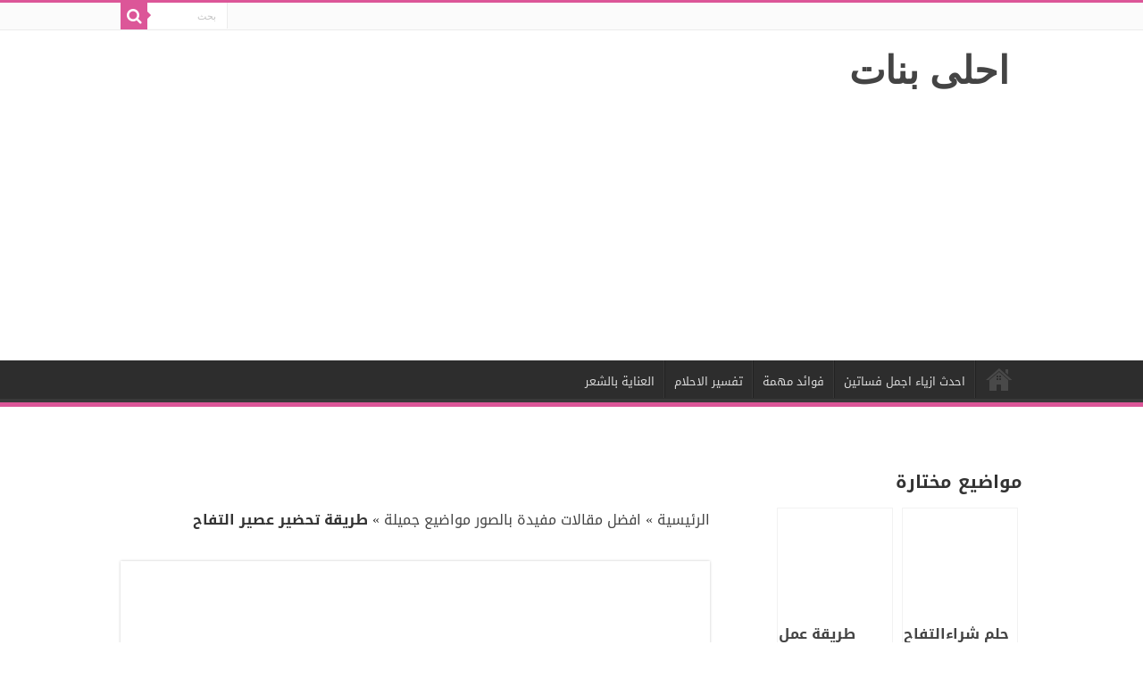

--- FILE ---
content_type: text/html; charset=utf-8
request_url: https://women-girls.org/%D8%B7%D8%B1%D9%8A%D9%82%D8%A9_%D8%AA%D8%AD%D8%B6%D9%8A%D8%B1_%D8%B9%D8%B5%D9%8A%D8%B1_%D8%A7%D9%84%D8%AA%D9%81%D8%A7%D8%AD/
body_size: 10978
content:
<!DOCTYPE html>
<html dir="rtl" lang="ar" prefix="og: http://ogp.me/ns#">
<head>
  <meta charset="UTF-8">
  <link rel="pingback" href="/xmlrpc.php">
  <title>طريقة تحضير عصير التفاح - احلى بنات</title>
  <meta name="description" content="طريقه تحضير عصير تفاح مقادير:عصير تفاح ساخن 6 اكواب عصير تفاح قرفه 6 اعواد قرنفل 6 ثمرات توت بشر قشر برتقاله واحده بشر قشر ليمونه واحده طريقه">
  <link rel="canonical" href="/طريقة_تحضير_عصير_التفاح/">
  <meta property="og:locale" content="ar_AR">
  <meta property="og:type" content="article">
  <meta property="og:title" content="طريقة تحضير عصير التفاح - احلى بنات">
  <meta property="og:description" content="طريقه تحضير عصير التفاح المقادير:عصير التفاح الساخن 6 اكواب عصير تفاح قرفه 6 اعواد قرنفل 6 ثمرات توت بشر قشر برتقاله واحده بشر قشر ليمونه واحده الطريقه">
  <meta property="og:url" content="https://women-girls.org/طريقة_تحضير_عصير_التفاح/">
  <meta property="og:site_name" content="احلى بنات">
  <meta property="article:published_time" content="2016-10-10T02:30:10+00:00">
  <meta property="article:modified_time" content="2023-08-29T07:03:21+00:00">
  <meta property="og:image" content="https://women-girls.org/wp-content/uploads/2023/08/20161010-712.jpg">
  <meta property="og:image:width" content="200">
  <meta property="og:image:height" content="154">
  <meta property="og:image:type" content="image/jpeg">
  <meta name="twitter:label1" content="Written by">
  <meta name="twitter:data1" content="Tahany Kamal">
  <script type="application/ld+json" class="yoast-schema-graph">
  {"@context":"https://schema.org","@graph":[{"@type":"Article","@id":"https://women-girls.org/طريقة_تحضير_عصير_التفاح/#article","isPartOf":{"@id":"https://women-girls.org/طريقة_تحضير_عصير_التفاح/"},"author":{"name":"Tahany Kamal","@id":"https://women-girls.org/#/schema/person/d17136cb9ea6dd27f0019492b6387d08"},"headline":"طريقة تحضير عصير التفاح","datePublished":"2016-10-10T02:30:10+00:00","dateModified":"2023-08-29T07:03:21+00:00","mainEntityOfPage":{"@id":"https://women-girls.org/طريقة_تحضير_عصير_التفاح/"},"wordCount":1,"publisher":{"@id":"https://women-girls.org/#/schema/person/3619806c65cd578b948333af3b4be791"},"image":{"@id":"https://women-girls.org/طريقة_تحضير_عصير_التفاح/#primaryimage"},"thumbnailUrl":"https://women-girls.org/wp-content/uploads/2023/08/20161010-712.jpg","keywords":["التفاح","تحضير","طريقة","عصير"],"articleSection":["افضل مقالات مفيدة بالصور مواضيع جميلة"],"inLanguage":"ar"},{"@type":"WebPage","@id":"https://women-girls.org/طريقة_تحضير_عصير_التفاح/","url":"https://women-girls.org/طريقة_تحضير_عصير_التفاح/","name":"طريقة تحضير عصير التفاح - احلى بنات","isPartOf":{"@id":"https://women-girls.org/#website"},"primaryImageOfPage":{"@id":"https://women-girls.org/طريقة_تحضير_عصير_التفاح/#primaryimage"},"image":{"@id":"https://women-girls.org/طريقة_تحضير_عصير_التفاح/#primaryimage"},"thumbnailUrl":"https://women-girls.org/wp-content/uploads/2023/08/20161010-712.jpg","datePublished":"2016-10-10T02:30:10+00:00","dateModified":"2023-08-29T07:03:21+00:00","description":"طريقه تحضير عصير التفاح المقادير:عصير التفاح الساخن 6 اكواب عصير تفاح قرفه 6 اعواد قرنفل 6 ثمرات توت بشر قشر برتقاله واحده بشر قشر ليمونه واحده الطريقه","breadcrumb":{"@id":"https://women-girls.org/طريقة_تحضير_عصير_التفاح/#breadcrumb"},"inLanguage":"ar","potentialAction":[{"@type":"ReadAction","target":["https://women-girls.org/طريقة_تحضير_عصير_التفاح/"]}]},{"@type":"ImageObject","inLanguage":"ar","@id":"https://women-girls.org/طريقة_تحضير_عصير_التفاح/#primaryimage","url":"https://women-girls.org/wp-content/uploads/2023/08/20161010-712.jpg","contentUrl":"https://women-girls.org/wp-content/uploads/2023/08/20161010-712.jpg","width":200,"height":154,"caption":"صور 20161010 712"},{"@type":"BreadcrumbList","@id":"https://women-girls.org/طريقة_تحضير_عصير_التفاح/#breadcrumb","itemListElement":[{"@type":"ListItem","position":1,"name":"الرئيسية","item":"https://women-girls.org/"},{"@type":"ListItem","position":2,"name":"افضل مقالات مفيدة بالصور مواضيع جميلة","item":"https://women-girls.org/cat/general_section/"},{"@type":"ListItem","position":3,"name":"طريقة تحضير عصير التفاح"}]},{"@type":"WebSite","@id":"https://women-girls.org/#website","url":"https://women-girls.org/","name":"احلى بنات","description":"موقع احلى بنات ويب سايت عام ومنوع وشامل بالصور لكل موضوع يقدم العديد من الفوائد والاشياء الجديدة","publisher":{"@id":"https://women-girls.org/#/schema/person/3619806c65cd578b948333af3b4be791"},"alternateName":"احلا بنات","potentialAction":[{"@type":"SearchAction","target":{"@type":"EntryPoint","urlTemplate":"https://women-girls.org/?s={search_term_string}"},"query-input":"required name=search_term_string"}],"inLanguage":"ar"},{"@type":["Person","Organization"],"@id":"https://women-girls.org/#/schema/person/3619806c65cd578b948333af3b4be791","name":"عماد الاسكندراني","logo":{"@id":"https://women-girls.org/#/schema/person/image/"}},{"@type":"Person","@id":"https://women-girls.org/#/schema/person/d17136cb9ea6dd27f0019492b6387d08","name":"Tahany Kamal","url":"https://women-girls.org/author/u7/"}]}
  </script>
  <link rel="dns-prefetch" href="//fonts.googleapis.com">
  <script id="advads-ready">
                        window.advanced_ads_ready=function(e,a){a=a||"complete";var d=function(e){return"interactive"===a?"loading"!==e:"complete"===e};d(document.readyState)?e():document.addEventListener("readystatechange",(function(a){d(a.target.readyState)&&e()}),{once:"interactive"===a})},window.advanced_ads_ready_queue=window.advanced_ads_ready_queue||[];              
  </script>
  <link rel="stylesheet" id="wp-block-library-rtl-css" href="/wp-includes/css/dist/block-library/style-rtl.min.css" type="text/css" media="all">
  <link rel="stylesheet" id="classic-theme-styles-css" href="/wp-includes/css/classic-themes.min.css" type="text/css" media="all">
  <style id="global-styles-inline-css" type="text/css">
  body{--wp--preset--color--black: #000000;--wp--preset--color--cyan-bluish-gray: #abb8c3;--wp--preset--color--white: #ffffff;--wp--preset--color--pale-pink: #f78da7;--wp--preset--color--vivid-red: #cf2e2e;--wp--preset--color--luminous-vivid-orange: #ff6900;--wp--preset--color--luminous-vivid-amber: #fcb900;--wp--preset--color--light-green-cyan: #7bdcb5;--wp--preset--color--vivid-green-cyan: #00d084;--wp--preset--color--pale-cyan-blue: #8ed1fc;--wp--preset--color--vivid-cyan-blue: #0693e3;--wp--preset--color--vivid-purple: #9b51e0;--wp--preset--gradient--vivid-cyan-blue-to-vivid-purple: linear-gradient(135deg,rgba(6,147,227,1) 0%,rgb(155,81,224) 100%);--wp--preset--gradient--light-green-cyan-to-vivid-green-cyan: linear-gradient(135deg,rgb(122,220,180) 0%,rgb(0,208,130) 100%);--wp--preset--gradient--luminous-vivid-amber-to-luminous-vivid-orange: linear-gradient(135deg,rgba(252,185,0,1) 0%,rgba(255,105,0,1) 100%);--wp--preset--gradient--luminous-vivid-orange-to-vivid-red: linear-gradient(135deg,rgba(255,105,0,1) 0%,rgb(207,46,46) 100%);--wp--preset--gradient--very-light-gray-to-cyan-bluish-gray: linear-gradient(135deg,rgb(238,238,238) 0%,rgb(169,184,195) 100%);--wp--preset--gradient--cool-to-warm-spectrum: linear-gradient(135deg,rgb(74,234,220) 0%,rgb(151,120,209) 20%,rgb(207,42,186) 40%,rgb(238,44,130) 60%,rgb(251,105,98) 80%,rgb(254,248,76) 100%);--wp--preset--gradient--blush-light-purple: linear-gradient(135deg,rgb(255,206,236) 0%,rgb(152,150,240) 100%);--wp--preset--gradient--blush-bordeaux: linear-gradient(135deg,rgb(254,205,165) 0%,rgb(254,45,45) 50%,rgb(107,0,62) 100%);--wp--preset--gradient--luminous-dusk: linear-gradient(135deg,rgb(255,203,112) 0%,rgb(199,81,192) 50%,rgb(65,88,208) 100%);--wp--preset--gradient--pale-ocean: linear-gradient(135deg,rgb(255,245,203) 0%,rgb(182,227,212) 50%,rgb(51,167,181) 100%);--wp--preset--gradient--electric-grass: linear-gradient(135deg,rgb(202,248,128) 0%,rgb(113,206,126) 100%);--wp--preset--gradient--midnight: linear-gradient(135deg,rgb(2,3,129) 0%,rgb(40,116,252) 100%);--wp--preset--duotone--dark-grayscale: url('#wp-duotone-dark-grayscale');--wp--preset--duotone--grayscale: url('#wp-duotone-grayscale');--wp--preset--duotone--purple-yellow: url('#wp-duotone-purple-yellow');--wp--preset--duotone--blue-red: url('#wp-duotone-blue-red');--wp--preset--duotone--midnight: url('#wp-duotone-midnight');--wp--preset--duotone--magenta-yellow: url('#wp-duotone-magenta-yellow');--wp--preset--duotone--purple-green: url('#wp-duotone-purple-green');--wp--preset--duotone--blue-orange: url('#wp-duotone-blue-orange');--wp--preset--font-size--small: 13px;--wp--preset--font-size--medium: 20px;--wp--preset--font-size--large: 36px;--wp--preset--font-size--x-large: 42px;--wp--preset--spacing--20: 0.44rem;--wp--preset--spacing--30: 0.67rem;--wp--preset--spacing--40: 1rem;--wp--preset--spacing--50: 1.5rem;--wp--preset--spacing--60: 2.25rem;--wp--preset--spacing--70: 3.38rem;--wp--preset--spacing--80: 5.06rem;--wp--preset--shadow--natural: 6px 6px 9px rgba(0, 0, 0, 0.2);--wp--preset--shadow--deep: 12px 12px 50px rgba(0, 0, 0, 0.4);--wp--preset--shadow--sharp: 6px 6px 0px rgba(0, 0, 0, 0.2);--wp--preset--shadow--outlined: 6px 6px 0px -3px rgba(255, 255, 255, 1), 6px 6px rgba(0, 0, 0, 1);--wp--preset--shadow--crisp: 6px 6px 0px rgba(0, 0, 0, 1);}:where(.is-layout-flex){gap: 0.5em;}body .is-layout-flow > .alignleft{float: left;margin-inline-start: 0;margin-inline-end: 2em;}body .is-layout-flow > .alignright{float: right;margin-inline-start: 2em;margin-inline-end: 0;}body .is-layout-flow > .aligncenter{margin-left: auto !important;margin-right: auto !important;}body .is-layout-constrained > .alignleft{float: left;margin-inline-start: 0;margin-inline-end: 2em;}body .is-layout-constrained > .alignright{float: right;margin-inline-start: 2em;margin-inline-end: 0;}body .is-layout-constrained > .aligncenter{margin-left: auto !important;margin-right: auto !important;}body .is-layout-constrained > :where(:not(.alignleft):not(.alignright):not(.alignfull)){max-width: var(--wp--style--global--content-size);margin-left: auto !important;margin-right: auto !important;}body .is-layout-constrained > .alignwide{max-width: var(--wp--style--global--wide-size);}body .is-layout-flex{display: flex;}body .is-layout-flex{flex-wrap: wrap;align-items: center;}body .is-layout-flex > *{margin: 0;}:where(.wp-block-columns.is-layout-flex){gap: 2em;}.has-black-color{color: var(--wp--preset--color--black) !important;}.has-cyan-bluish-gray-color{color: var(--wp--preset--color--cyan-bluish-gray) !important;}.has-white-color{color: var(--wp--preset--color--white) !important;}.has-pale-pink-color{color: var(--wp--preset--color--pale-pink) !important;}.has-vivid-red-color{color: var(--wp--preset--color--vivid-red) !important;}.has-luminous-vivid-orange-color{color: var(--wp--preset--color--luminous-vivid-orange) !important;}.has-luminous-vivid-amber-color{color: var(--wp--preset--color--luminous-vivid-amber) !important;}.has-light-green-cyan-color{color: var(--wp--preset--color--light-green-cyan) !important;}.has-vivid-green-cyan-color{color: var(--wp--preset--color--vivid-green-cyan) !important;}.has-pale-cyan-blue-color{color: var(--wp--preset--color--pale-cyan-blue) !important;}.has-vivid-cyan-blue-color{color: var(--wp--preset--color--vivid-cyan-blue) !important;}.has-vivid-purple-color{color: var(--wp--preset--color--vivid-purple) !important;}.has-black-background-color{background-color: var(--wp--preset--color--black) !important;}.has-cyan-bluish-gray-background-color{background-color: var(--wp--preset--color--cyan-bluish-gray) !important;}.has-white-background-color{background-color: var(--wp--preset--color--white) !important;}.has-pale-pink-background-color{background-color: var(--wp--preset--color--pale-pink) !important;}.has-vivid-red-background-color{background-color: var(--wp--preset--color--vivid-red) !important;}.has-luminous-vivid-orange-background-color{background-color: var(--wp--preset--color--luminous-vivid-orange) !important;}.has-luminous-vivid-amber-background-color{background-color: var(--wp--preset--color--luminous-vivid-amber) !important;}.has-light-green-cyan-background-color{background-color: var(--wp--preset--color--light-green-cyan) !important;}.has-vivid-green-cyan-background-color{background-color: var(--wp--preset--color--vivid-green-cyan) !important;}.has-pale-cyan-blue-background-color{background-color: var(--wp--preset--color--pale-cyan-blue) !important;}.has-vivid-cyan-blue-background-color{background-color: var(--wp--preset--color--vivid-cyan-blue) !important;}.has-vivid-purple-background-color{background-color: var(--wp--preset--color--vivid-purple) !important;}.has-black-border-color{border-color: var(--wp--preset--color--black) !important;}.has-cyan-bluish-gray-border-color{border-color: var(--wp--preset--color--cyan-bluish-gray) !important;}.has-white-border-color{border-color: var(--wp--preset--color--white) !important;}.has-pale-pink-border-color{border-color: var(--wp--preset--color--pale-pink) !important;}.has-vivid-red-border-color{border-color: var(--wp--preset--color--vivid-red) !important;}.has-luminous-vivid-orange-border-color{border-color: var(--wp--preset--color--luminous-vivid-orange) !important;}.has-luminous-vivid-amber-border-color{border-color: var(--wp--preset--color--luminous-vivid-amber) !important;}.has-light-green-cyan-border-color{border-color: var(--wp--preset--color--light-green-cyan) !important;}.has-vivid-green-cyan-border-color{border-color: var(--wp--preset--color--vivid-green-cyan) !important;}.has-pale-cyan-blue-border-color{border-color: var(--wp--preset--color--pale-cyan-blue) !important;}.has-vivid-cyan-blue-border-color{border-color: var(--wp--preset--color--vivid-cyan-blue) !important;}.has-vivid-purple-border-color{border-color: var(--wp--preset--color--vivid-purple) !important;}.has-vivid-cyan-blue-to-vivid-purple-gradient-background{background: var(--wp--preset--gradient--vivid-cyan-blue-to-vivid-purple) !important;}.has-light-green-cyan-to-vivid-green-cyan-gradient-background{background: var(--wp--preset--gradient--light-green-cyan-to-vivid-green-cyan) !important;}.has-luminous-vivid-amber-to-luminous-vivid-orange-gradient-background{background: var(--wp--preset--gradient--luminous-vivid-amber-to-luminous-vivid-orange) !important;}.has-luminous-vivid-orange-to-vivid-red-gradient-background{background: var(--wp--preset--gradient--luminous-vivid-orange-to-vivid-red) !important;}.has-very-light-gray-to-cyan-bluish-gray-gradient-background{background: var(--wp--preset--gradient--very-light-gray-to-cyan-bluish-gray) !important;}.has-cool-to-warm-spectrum-gradient-background{background: var(--wp--preset--gradient--cool-to-warm-spectrum) !important;}.has-blush-light-purple-gradient-background{background: var(--wp--preset--gradient--blush-light-purple) !important;}.has-blush-bordeaux-gradient-background{background: var(--wp--preset--gradient--blush-bordeaux) !important;}.has-luminous-dusk-gradient-background{background: var(--wp--preset--gradient--luminous-dusk) !important;}.has-pale-ocean-gradient-background{background: var(--wp--preset--gradient--pale-ocean) !important;}.has-electric-grass-gradient-background{background: var(--wp--preset--gradient--electric-grass) !important;}.has-midnight-gradient-background{background: var(--wp--preset--gradient--midnight) !important;}.has-small-font-size{font-size: var(--wp--preset--font-size--small) !important;}.has-medium-font-size{font-size: var(--wp--preset--font-size--medium) !important;}.has-large-font-size{font-size: var(--wp--preset--font-size--large) !important;}.has-x-large-font-size{font-size: var(--wp--preset--font-size--x-large) !important;}
  .wp-block-navigation a:where(:not(.wp-element-button)){color: inherit;}
  :where(.wp-block-columns.is-layout-flex){gap: 2em;}
  .wp-block-pullquote{font-size: 1.5em;line-height: 1.6;}
  </style>
  <link rel="stylesheet" id="crp-style-text-only-css" href="/wp-content/plugins/contextual-related-posts/css/text-only.min.css" type="text/css" media="all">
  <link rel="stylesheet" id="ez-toc-css" href="/wp-content/plugins/easy-table-of-contents/assets/css/screen.min.css" type="text/css" media="all">
  <style id="ez-toc-inline-css" type="text/css">
  div#ez-toc-container .ez-toc-title {font-size: 120%;}div#ez-toc-container .ez-toc-title {font-weight: 500;}div#ez-toc-container ul li {font-size: 95%;}div#ez-toc-container ul li {font-weight: 500;}div#ez-toc-container nav ul ul li {font-size: 90%;}
  .ez-toc-container-direction {direction: ltr;}.ez-toc-counter ul{counter-reset: item ;}.ez-toc-counter nav ul li a::before {content: counters(item, ".", decimal) ". ";display: inline-block;counter-increment: item;flex-grow: 0;flex-shrink: 0;margin-right: .2em; float: left; }.ez-toc-widget-direction {direction: ltr;}.ez-toc-widget-container ul{counter-reset: item ;}.ez-toc-widget-container nav ul li a::before {content: counters(item, ".", decimal) ". ";display: inline-block;counter-increment: item;flex-grow: 0;flex-shrink: 0;margin-right: .2em; float: left; }
  </style>
  <link rel="stylesheet" id="tie-style-css" href="/wp-content/themes/new/style.css" type="text/css" media="all">
  <link rel="stylesheet" id="tie-ilightbox-skin-css" href="/wp-content/themes/new/css/ilightbox/dark-skin/skin.css" type="text/css" media="all">
  <link rel="stylesheet" id="droidarabickufi-css" href="https://fonts.googleapis.com/earlyaccess/droidarabickufi" type="text/css" media="all">
  <script type="text/javascript" src="/wp-includes/js/jquery/jquery.min.js" id="jquery-core-js"></script>
  <script type="text/javascript" src="/wp-includes/js/jquery/jquery-migrate.min.js" id="jquery-migrate-js"></script>
  <script type="text/javascript" id="advanced-ads-advanced-js-js-extra">
  /* <![CDATA[ */
  var advads_options = {"blog_id":"1","privacy":{"enabled":false,"state":"not_needed"}};
  /* ]]> */
  </script>
  <script type="text/javascript" src="/wp-content/plugins/advanced-ads/public/assets/js/advanced.min.js" id="advanced-ads-advanced-js-js"></script>
  <link rel="stylesheet" href="/wp-content/themes/new/rtl.css" type="text/css" media="screen">
  <script type="text/javascript">
                var advadsCfpQueue = [];
                var advadsCfpAd = function( adID ){
                        if ( 'undefined' == typeof advadsProCfp ) { advadsCfpQueue.push( adID ) } else { advadsProCfp.addElement( adID ) }
                };
  </script>
  <link rel="shortcut icon" href="/wp-content/themes/new/favicon.ico" title="Favicon">
  <meta name="viewport" content="width=device-width, initial-scale=1.0">
  <style type="text/css" media="screen">

  body{
        font-family: 'droid arabic kufi';
        font-size : 16px;
  }

  .post-title{
        font-family: 'droid arabic kufi';
        color :#eb1294;
        font-size : 19px;
        font-weight: bolder;
  }

  #main-nav,
  .cat-box-content,
  #sidebar .widget-container,
  .post-listing,
  #commentform {
        border-bottom-color: #DC5698;
  }

  .search-block .search-button,
  #topcontrol,
  #main-nav ul li.current-menu-item a,
  #main-nav ul li.current-menu-item a:hover,
  #main-nav ul li.current_page_parent a,
  #main-nav ul li.current_page_parent a:hover,
  #main-nav ul li.current-menu-parent a,
  #main-nav ul li.current-menu-parent a:hover,
  #main-nav ul li.current-page-ancestor a,
  #main-nav ul li.current-page-ancestor a:hover,
  .pagination span.current,
  .share-post span.share-text,
  .flex-control-paging li a.flex-active,
  .ei-slider-thumbs li.ei-slider-element,
  .review-percentage .review-item span span,
  .review-final-score,
  .button,
  a.button,
  a.more-link,
  #main-content input[type="submit"],
  .form-submit #submit,
  #login-form .login-button,
  .widget-feedburner .feedburner-subscribe,
  input[type="submit"],
  #buddypress button,
  #buddypress a.button,
  #buddypress input[type=submit],
  #buddypress input[type=reset],
  #buddypress ul.button-nav li a,
  #buddypress div.generic-button a,
  #buddypress .comment-reply-link,
  #buddypress div.item-list-tabs ul li a span,
  #buddypress div.item-list-tabs ul li.selected a,
  #buddypress div.item-list-tabs ul li.current a,
  #buddypress #members-directory-form div.item-list-tabs ul li.selected span,
  #members-list-options a.selected,
  #groups-list-options a.selected,
  body.dark-skin #buddypress div.item-list-tabs ul li a span,
  body.dark-skin #buddypress div.item-list-tabs ul li.selected a,
  body.dark-skin #buddypress div.item-list-tabs ul li.current a,
  body.dark-skin #members-list-options a.selected,
  body.dark-skin #groups-list-options a.selected,
  .search-block-large .search-button,
  #featured-posts .flex-next:hover,
  #featured-posts .flex-prev:hover,
  a.tie-cart span.shooping-count,
  .woocommerce span.onsale,
  .woocommerce-page span.onsale ,
  .woocommerce .widget_price_filter .ui-slider .ui-slider-handle,
  .woocommerce-page .widget_price_filter .ui-slider .ui-slider-handle,
  #check-also-close,
  a.post-slideshow-next,
  a.post-slideshow-prev,
  .widget_price_filter .ui-slider .ui-slider-handle,
  .quantity .minus:hover,
  .quantity .plus:hover,
  .mejs-container .mejs-controls .mejs-time-rail .mejs-time-current,
  #reading-position-indicator  {
        background-color:#DC5698;
  }

  ::-webkit-scrollbar-thumb{
        background-color:#DC5698 !important;
  }

  #theme-footer,
  #theme-header,
  .top-nav ul li.current-menu-item:before,
  #main-nav .menu-sub-content ,
  #main-nav ul ul,
  #check-also-box {
        border-top-color: #DC5698;
  }

  .search-block:after {
        border-right-color:#DC5698;
  }

  body.rtl .search-block:after {
        border-left-color:#DC5698;
  }

  #main-nav ul > li.menu-item-has-children:hover > a:after,
  #main-nav ul > li.mega-menu:hover > a:after {
        border-color:transparent transparent #DC5698;
  }

  .widget.timeline-posts li a:hover,
  .widget.timeline-posts li a:hover span.tie-date {
        color: #DC5698;
  }

  .widget.timeline-posts li a:hover span.tie-date:before {
        background: #DC5698;
        border-color: #DC5698;
  }

  #order_review,
  #order_review_heading {
        border-color: #DC5698;
  }


  body {
        background-image : url(/wp-content/themes/new/images/patterns/body-bg8.png);
        background-position: top center;
  }

  #theme-footer {
        background-color:#DC5698 !important; 
                                }


  </style>
  <style id="yarpp-thumbnails-inline-css" type="text/css">
  .yarpp-thumbnails-horizontal .yarpp-thumbnail {width: 130px;height: 170px;margin: 5px;margin-left: 0px;}.yarpp-thumbnail > img, .yarpp-thumbnail-default {width: 120px;height: 120px;margin: 5px;}.yarpp-thumbnails-horizontal .yarpp-thumbnail-title {margin: 7px;margin-top: 0px;width: 120px;}.yarpp-thumbnail-default > img {min-height: 120px;min-width: 120px;}
  </style>
</head>
<body id="top" class="rtl post-template-default single single-post postid-9849 single-format-standard aa-prefix-advads-">
  <div class="wrapper-outer">
    <div class="background-cover"></div>
    <aside id="slide-out">
      <div class="search-mobile">
        <form method="get" id="searchform-mobile" action="https://women-girls.org/" name="searchform-mobile">
          <button class="search-button" type="submit" value="بحث"><i class="fa fa-search"></i></button> <input type="text" id="s-mobile" name="s" title="بحث" value="بحث" onfocus="if (this.value == 'بحث') {this.value = '';}" onblur="if (this.value == '') {this.value = 'بحث';}">
        </form>
      </div>
      <div id="mobile-menu" class="mobile-hide-icons"></div>
    </aside>
    <div id="wrapper" class="wide-layout">
      <div class="inner-wrapper">
        <header id="theme-header" class="theme-header">
          <div id="top-nav" class="top-nav">
            <div class="container">
              <div class="search-block">
                <form method="get" id="searchform-header" action="https://women-girls.org/" name="searchform-header">
                  <button class="search-button" type="submit" value="بحث"><i class="fa fa-search"></i></button> <input class="search-live" type="text" id="s-header" name="s" title="بحث" value="بحث" onfocus="if (this.value == 'بحث') {this.value = '';}" onblur="if (this.value == '') {this.value = 'بحث';}">
                </form>
              </div>
            </div>
          </div>
          <div class="header-content">
            <a id="slide-out-open" class="slide-out-open" href="#"><span></span></a>
            <div class="logo">
              <h2><a href="/">احلى بنات</a></h2>
            </div>
            <div class="clear"></div>
          </div>
          <div class="advads-%d9%85%d9%88%d9%82%d9%81-%d9%85%d8%ae%d8%b5%d8%b5" id="advads-1058900412">
            <script async src="https://pagead2.googlesyndication.com/pagead/js/adsbygoogle.js?client=ca-pub-1367125149297801" crossorigin="anonymous"></script> <ins class="adsbygoogle" style="display:block" data-ad-client="ca-pub-1367125149297801" data-ad-slot="7912671074" data-ad-format="auto" data-full-width-responsive="true"></ins> 
            <script>


            (adsbygoogle = window.adsbygoogle || []).push({});
            </script>
          </div>
          <nav id="main-nav">
            <div class="container">
              <div class="main-menu">
                <ul id="menu-%d8%a7%d8%b9%d9%84%d9%89-%d8%a7%d9%84%d9%87%d9%8a%d8%af%d8%b1" class="menu">
                  <li id="menu-item-295049" class="menu-item menu-item-type-post_type menu-item-object-page menu-item-home menu-item-295049">
                    <a href="/">احلى بنات</a>
                  </li>
                  <li id="menu-item-295054" class="menu-item menu-item-type-taxonomy menu-item-object-category menu-item-295054">
                    <a href="/cat/fashion_beautiful_dresses/">احدث ازياء اجمل فساتين</a>
                  </li>
                  <li id="menu-item-295055" class="menu-item menu-item-type-taxonomy menu-item-object-category menu-item-295055">
                    <a href="/cat/key_benefits/">فوائد مهمة</a>
                  </li>
                  <li id="menu-item-295056" class="menu-item menu-item-type-taxonomy menu-item-object-category menu-item-295056">
                    <a href="/cat/interpreters_of_dreams/">تفسير الاحلام</a>
                  </li>
                  <li id="menu-item-295059" class="menu-item menu-item-type-taxonomy menu-item-object-category menu-item-295059">
                    <a href="/cat/hair_styles/">العناية بالشعر</a>
                  </li>
                </ul>
              </div>
            </div>
          </nav>
        </header>
        <div id="main-content" class="container">
          <div class="content">
            <br>
            <br>
            <p id="breadcrumbs"><span><span><a href="/">الرئيسية</a></span> » <span><a href="/cat/general_section/">افضل مقالات مفيدة بالصور مواضيع جميلة</a></span> » <span class="breadcrumb_last" aria-current="page"><strong>طريقة تحضير عصير التفاح</strong></span></span></p><br>
            <article class="post-listing post-9849 post type-post status-publish format-standard has-post-thumbnail category-general_section tag-23653 tag-21060 tag-21027 tag-21455" id="the-post">
              <div class="post-inner">
                <div class="advads-%d9%81%d9%88%d9%82-%d8%a7%d8%aa%d8%b4-%d9%88%d9%86" id="advads-702735910">
                  <script async src="https://pagead2.googlesyndication.com/pagead/js/adsbygoogle.js?client=ca-pub-1367125149297801" crossorigin="anonymous"></script> <ins class="adsbygoogle" style="display:inline-block;width:300px;height:250px" data-ad-client="ca-pub-1367125149297801" data-ad-slot="5880677570"></ins> 
                  <script>


                  (adsbygoogle = window.adsbygoogle || []).push({});
                  </script>
                </div>
                <h1 class="name post-title entry-title"><span itemprop="name">طريقة تحضير عصير التفاح</span></h1>
                <p class="post-meta"><span class="post-meta-author"><i class="fa fa-user"></i><a href="/author/u7/" title="">Tahany Kamal</a></span></p>
                <div class="clear"></div>
                <div class="entry">
                  <div class="advads-%d9%82%d8%a8%d9%84-%d8%a7%d9%84%d9%85%d8%ad%d8%aa%d9%88%d9%89" id="advads-358355480">
                    <script async src="https://pagead2.googlesyndication.com/pagead/js/adsbygoogle.js?client=ca-pub-1367125149297801" crossorigin="anonymous"></script> <ins class="adsbygoogle" style="display:block" data-ad-client="ca-pub-1367125149297801" data-ad-slot="6660951541" data-ad-format="auto" data-full-width-responsive="true"></ins> 
                    <script>


                    (adsbygoogle = window.adsbygoogle || []).push({});
                    </script>
                  </div>
                  <p>كيفية تحضير عصير التفاح</p>
                  <p><img decoding="async" alt="" title="" class="alignnone size-full -" src="/wp-content/uploads/2016/10/20161010-712.jpg"><br>
                  <br></p>
                  <p>المقادير:عصير التفاح الساخن<br>
                  <br>
                  <br>
                  6 كاسات عصير تفاح<br>
                  <br>
                  <br>
                  قرفه<br>
                  <br>
                  <br>
                  6 اعواد قرنفل<br>
                  <br>
                  <br>
                  6 ثمرات توت<br>
                  <br>
                  <br>
                  بشر قشر برتقالة و احده<br>
                  <br>
                  <br>
                  بشر قشر ليمونة و احدة</p>
                  <div class="crp_related crp-text-only">
                    <ul>
                      <li>
                        <a href="/%D8%B9%D8%B5%D9%8A%D8%B1_%D8%A7%D9%84%D8%AA%D9%81%D8%A7%D8%AD_%D9%88%D8%A7%D9%84%D9%81%D8%B1%D8%A7%D9%88%D9%84%D8%A9/" class="crp_link post-7706"><span class="crp_title">عصير التفاح والفراولة</span></a>
                      </li>
                    </ul>
                    <div class="crp_clear"></div>
                  </div>
                  <p>الكيفية :عصير التفاح الساخن<br>
                  <br>
                  <br>
                  تحضير عصير التفاح الساخن<br>
                  <br>
                  <br>
                  يصب عصير التفاح فاناء.<br>
                  <br>
                  <br>
                  توضع القرفة و القرنفل و التوت و قشر البرتقالة و الليمونة فقطعة قماش قطنية بعدها تربط جيدا.<br>
                  <br>
                  <br>
                  ثم تغمس و سط عصير التفاح.<br>
                  <br>
                  <br>
                  يرفع الاناء فوق نار متوسطة الحرارة من 5 &#8211; 10 دقيقة حتي يكون العصير ساخنا و لكن لا يصل لدرجة الغليان.<br>
                  <br>
                  <br>
                  يرفع من فوق النار، و ينتشل منة الخليط المغموس فيه.<br>
                  <br>
                  <br>
                  يصب فكاسات زجاجية مع و ضع قرفة او قرنفل (حسب الرغبة ).<br>
                  <br>
                  <br>
                  وبالهنا عصير تفاح ساخن مطبخ حوريات<br>
                  <br>
                  <br>
                  ===============================</p>
                  <p>كيفية عمل عصير التفاح الاحمر<br>
                  <br>
                  <br>
                  عصير تفاح ، كيفية عمل عصير التفاح الاحمر<br>
                  <br>
                  <br>
                  المقاديرعصير التفاح الاحمرمكونات عصير التفاح الاحمر* 9 تفاحات حمراء مقشره<br>
                  <br>
                  <br>
                  * ربع كاس من السكر<br>
                  <br>
                  <br>
                  * معلقة كبار عسل<br>
                  <br>
                  <br>
                  * لتر ماء حوالى اربع اكواب<br>
                  <br>
                  <br>
                  كيفية عصير التفاح الاحمر<br>
                  <br>
                  <br>
                  التحضير عصير التفاح الاحمر<br>
                  <br>
                  <br>
                  * اولا فقدر متوسطة يسلق التفاح فالماء مع السكر و العسل حتي يغلى جيدا<br>
                  <br>
                  <br>
                  * بعدها يرفع و يترك حتي يبرد<br>
                  <br>
                  <br>
                  * يصفي العصير باستعمال مصفاة و يقدم بارد<br>
                  <br>
                  <br>
                  وبالهنا عصير التفاح الاحمر مطبخ حوريات<br>
                  <br>
                  <br>
                  ===========================<br>
                  <br>
                  <br>
                  كيفية عمل عصير التفاح بالسفن<br>
                  <br>
                  <br>
                  طعم جميل و الذيذ جدا جدا عصير تفاح عمل عصير التفاح بالسفن<br>
                  <br>
                  <br>
                  المقاديرعصير التفاح و السفن<br>
                  <br>
                  <br>
                  مكونات عصير التفاح و السفن<br>
                  <br>
                  <br>
                  ٥٠٠ غرام عصير تفاح او زجاجة كبيره<br>
                  <br>
                  <br>
                  ٣٠٠ غرام سفن اب، علبة صغيره<br>
                  <br>
                  <br>
                  ١⁄٤ كاس برتقال، شرائح<br>
                  <br>
                  <br>
                  ١⁄٤ كاس تفاح، شرائح<br>
                  <br>
                  <br>
                  ١⁄٢ كاس توت اسود، و احمر و عنب</p>
                  <p>كيفية عصير التفاح و السفن<br>
                  <br>
                  <br>
                  التحضيرعصير التفاح و السفن<br>
                  <br>
                  <br>
                  ١. يخلط عصير التفاح و السفن، يصب فكاسات التقديم.<br>
                  <br>
                  <br>
                  ٢. يوضع داخل العصير بالكاسات الفاكهة المتنوعة من التوت، العنب، شرائح البرتقال و التفاح الاخضر.<br>
                  <br>
                  <br>
                  اقتراحات يقدم باردا مثالى للحفلات و العزومات ممكن تقديمة مع كيك البرتقال</p>
                  <ul>
                    <li>طريقة عمل عصير التفاح</li>
                  </ul>
                  <div class="advads-after_content" id="advads-294911674">
                    <script async src="https://pagead2.googlesyndication.com/pagead/js/adsbygoogle.js?client=ca-pub-1367125149297801" crossorigin="anonymous"></script> <ins class="adsbygoogle" style="display:inline-block;width:300px;height:600px" data-ad-client="ca-pub-1367125149297801" data-ad-slot="7357410773"></ins> 
                    <script>


                    (adsbygoogle = window.adsbygoogle || []).push({});
                    </script>
                  </div>
                  <p></p>
                </div>
                <div class="share-post">
                  <span class="share-text">شاركها</span>
                  <ul class="flat-social">
                    <li><i class="fa fa-facebook"></i> <span>Facebook</span></li>
                    <li><i class="fa fa-twitter"></i> <span>Twitter</span></li>
                  </ul>
                  <div class="clear"></div>
                </div>
                <div class="clear"></div>
              </div><br>
              <div id="tags">
                <h2>طريقة تحضير عصير التفاح</h2>
              </div>
            </article>
            <section id="related_posts">
              <div class="block-head">
                <h3>مقالات مشابهة</h3>
                <div class="stripe-line"></div>
              </div>
              <div class="post-listing">
                <div class="related-item">
                  <div class="post-thumbnail">
                    <a href="/%D8%B7%D8%B1%D9%8A%D9%82%D8%A9_%D8%B3%D9%84%D9%82_%D8%A7%D9%84%D9%83%D8%B1%D9%86%D8%A8/"><img width="310" height="165" src="/wp-content/uploads/2023/08/20161004-2595-310x165.jpg" class="attachment-tie-medium size-tie-medium wp-post-image" alt="" decoding="async" loading="lazy"> <span class="fa overlay-icon"></span></a>
                  </div>
                  <h3><a href="/%D8%B7%D8%B1%D9%8A%D9%82%D8%A9_%D8%B3%D9%84%D9%82_%D8%A7%D9%84%D9%83%D8%B1%D9%86%D8%A8/" rel="bookmark">طريقة سلق الكرنب</a></h3>
                </div>
                <div class="related-item">
                  <div class="post-thumbnail">
                    <a href="/%D8%B7%D8%B1%D9%8A%D9%82%D8%A9_%D8%B9%D9%85%D9%84_%D9%85%D9%83%D9%8A%D8%A7%D8%AC_%D8%A7%D9%84%D9%85%D9%85%D8%B3%D9%84%D8%A7%D8%AA_%D8%A7%D9%84%D9%87%D9%86%D8%AF%D9%8A%D8%A7%D8%AA/"><img width="25" height="19" src="/wp-content/uploads/2023/08/20161004-207.gif" class="attachment-tie-medium size-tie-medium wp-post-image" alt="" decoding="async" loading="lazy"> <span class="fa overlay-icon"></span></a>
                  </div>
                  <h3><a href="/%D8%B7%D8%B1%D9%8A%D9%82%D8%A9_%D8%B9%D9%85%D9%84_%D9%85%D9%83%D9%8A%D8%A7%D8%AC_%D8%A7%D9%84%D9%85%D9%85%D8%B3%D9%84%D8%A7%D8%AA_%D8%A7%D9%84%D9%87%D9%86%D8%AF%D9%8A%D8%A7%D8%AA/" rel="bookmark">طريقة عمل مكياج الممسلات الهنديات</a></h3>
                </div>
                <div class="related-item">
                  <div class="post-thumbnail">
                    <a href="/%D8%B7%D8%B1%D9%8A%D9%82%D8%A9_%D8%B9%D9%85%D9%84_%D8%A7%D9%83%D9%84%D8%A7%D8%AA_%D8%B1%D9%85%D8%B6%D8%A7%D9%86%D9%8A%D8%A9_%D9%85%D8%B5%D8%B1%D9%8A%D8%A9/"><img width="310" height="165" src="/wp-content/uploads/2023/08/20161004-2521-310x165.jpg" class="attachment-tie-medium size-tie-medium wp-post-image" alt="" decoding="async" loading="lazy"> <span class="fa overlay-icon"></span></a>
                  </div>
                  <h3><a href="/%D8%B7%D8%B1%D9%8A%D9%82%D8%A9_%D8%B9%D9%85%D9%84_%D8%A7%D9%83%D9%84%D8%A7%D8%AA_%D8%B1%D9%85%D8%B6%D8%A7%D9%86%D9%8A%D8%A9_%D9%85%D8%B5%D8%B1%D9%8A%D8%A9/" rel="bookmark">طريقة عمل اكلات رمضانية مصرية</a></h3>
                </div>
                <div class="related-item">
                  <div class="post-thumbnail">
                    <a href="/%D8%B7%D8%B1%D9%8A%D9%82%D8%A9_%D8%B9%D9%85%D9%84_%D8%A7%D9%84%D8%B4%D9%8A%D8%B4_%D8%B7%D8%A7%D9%88%D9%88%D9%82_%D8%AA%D8%AD%D9%85%D9%8A%D8%B1/"><img width="310" height="165" src="/wp-content/uploads/2023/08/20161004-2460-310x165.jpg" class="attachment-tie-medium size-tie-medium wp-post-image" alt="" decoding="async" loading="lazy"> <span class="fa overlay-icon"></span></a>
                  </div>
                  <h3><a href="/%D8%B7%D8%B1%D9%8A%D9%82%D8%A9_%D8%B9%D9%85%D9%84_%D8%A7%D9%84%D8%B4%D9%8A%D8%B4_%D8%B7%D8%A7%D9%88%D9%88%D9%82_%D8%AA%D8%AD%D9%85%D9%8A%D8%B1/" rel="bookmark">طريقة عمل الشيش طاووق تحمير</a></h3>
                </div>
                <div class="related-item">
                  <div class="post-thumbnail">
                    <a href="/%D8%B7%D8%B1%D9%8A%D9%82%D8%A9_%D8%B9%D9%85%D9%84_%D8%A7%D9%84%D9%83%D8%A7%D9%86%D9%8A%D9%84%D9%88%D9%86%D9%89_%D8%A7%D9%84%D8%AD%D9%84%D9%88/"><img width="220" height="150" src="/wp-content/uploads/2023/08/20161004-2456.jpg" class="attachment-tie-medium size-tie-medium wp-post-image" alt="" decoding="async" loading="lazy" srcset="/wp-content/uploads/2023/08/20161004-2456.jpg 220w, /wp-content/uploads/2023/08/20161004-2456-110x75.jpg 110w" sizes="(max-width: 220px) 100vw, 220px"> <span class="fa overlay-icon"></span></a>
                  </div>
                  <h3><a href="/%D8%B7%D8%B1%D9%8A%D9%82%D8%A9_%D8%B9%D9%85%D9%84_%D8%A7%D9%84%D9%83%D8%A7%D9%86%D9%8A%D9%84%D9%88%D9%86%D9%89_%D8%A7%D9%84%D8%AD%D9%84%D9%88/" rel="bookmark">طريقة عمل الكانيلونى الحلو</a></h3>
                </div>
                <div class="related-item">
                  <div class="post-thumbnail">
                    <a href="/%D8%B7%D8%B1%D9%8A%D9%82%D8%A9_%D8%B9%D9%85%D9%84_%D8%A7%D9%84%D9%83%D8%A8%D8%B3%D8%A9_%D8%B9%D9%84%D9%89_%D8%A7%D9%84%D8%B7%D8%B1%D9%8A%D9%82%D8%A9_%D8%A7%D9%84%D8%B3%D8%B9%D9%88%D8%AF%D9%8A%D8%A9/"><img width="310" height="165" src="/wp-content/uploads/2023/08/20161004-2447-310x165.jpg" class="attachment-tie-medium size-tie-medium wp-post-image" alt="" decoding="async" loading="lazy"> <span class="fa overlay-icon"></span></a>
                  </div>
                  <h3><a href="/%D8%B7%D8%B1%D9%8A%D9%82%D8%A9_%D8%B9%D9%85%D9%84_%D8%A7%D9%84%D9%83%D8%A8%D8%B3%D8%A9_%D8%B9%D9%84%D9%89_%D8%A7%D9%84%D8%B7%D8%B1%D9%8A%D9%82%D8%A9_%D8%A7%D9%84%D8%B3%D8%B9%D9%88%D8%AF%D9%8A%D8%A9/" rel="bookmark">طريقة عمل الكبسة على الطريقة السعودية</a></h3>
                </div>
                <div class="clear"></div>
              </div>
            </section>
          </div>
          <aside id="sidebar">
            <div class="theiaStickySidebar">
              <div id="yarpp_widget-2" class="widget widget_yarpp_widget">
                <div class="yarpp yarpp-related yarpp-related-widget yarpp-template-thumbnails">
                  <h3>مواضيع مختارة</h3>
                  <div class="yarpp-thumbnails-horizontal">
                    <a class="yarpp-thumbnail" rel="norewrite" href="/%D8%AD%D9%84%D9%85_%D8%B4%D8%B1%D8%A7%D8%A1%D8%A7%D9%84%D8%AA%D9%81%D8%A7%D8%AD_%D9%84%D9%84%D8%AD%D8%A7%D9%85%D9%84/" title="حلم شراءالتفاح للحامل"><img width="120" height="120" src="/wp-content/uploads/2023/08/20161015-2384-120x120.jpg" class="attachment-yarpp-thumbnail size-yarpp-thumbnail wp-post-image" alt="" decoding="async" loading="lazy" data-pin-nopin="true" srcset="/wp-content/uploads/2023/08/20161015-2384-120x120.jpg 120w, /wp-content/uploads/2023/08/20161015-2384-150x150.jpg 150w, /wp-content/uploads/2023/08/20161015-2384-60x60.jpg 60w" sizes="(max-width: 120px) 100vw, 120px"><span class="yarpp-thumbnail-title">حلم شراءالتفاح للحامل</span></a> <a class="yarpp-thumbnail" rel="norewrite" href="/%D8%B7%D8%B1%D9%8A%D9%82%D8%A9_%D8%B9%D9%85%D9%84_%D8%B9%D8%B5%D9%8A%D8%B1_%D8%A7%D9%84%D8%AA%D9%81%D8%A7%D8%AD_%D8%A7%D9%84%D8%B7%D8%A8%D9%8A%D8%B9%D9%8A/" title="طريقة عمل عصير التفاح الطبيعي"><img width="120" height="120" src="/wp-content/uploads/2023/08/20160826-36-120x120.jpg" class="attachment-yarpp-thumbnail size-yarpp-thumbnail wp-post-image" alt="" decoding="async" loading="lazy" data-pin-nopin="true" srcset="/wp-content/uploads/2023/08/20160826-36-120x120.jpg 120w, /wp-content/uploads/2023/08/20160826-36-150x150.jpg 150w, /wp-content/uploads/2023/08/20160826-36-60x60.jpg 60w" sizes="(max-width: 120px) 100vw, 120px"><span class="yarpp-thumbnail-title">طريقة عمل عصير التفاح الطبيعي</span></a> <a class="yarpp-thumbnail" rel="norewrite" href="/%D8%B7%D8%B1%D9%8A%D9%82%D8%A9_%D8%B9%D9%85%D9%84_%D9%83%D8%B9%D9%83%D8%A9_%D8%A7%D9%84%D8%AA%D9%81%D8%A7%D8%AD/" title="طريقة عمل كعكة التفاح"><img width="120" height="120" src="/wp-content/uploads/2023/08/20161009-137-120x120.jpg" class="attachment-yarpp-thumbnail size-yarpp-thumbnail wp-post-image" alt="" decoding="async" loading="lazy" data-pin-nopin="true" srcset="/wp-content/uploads/2023/08/20161009-137-120x120.jpg 120w, /wp-content/uploads/2023/08/20161009-137-150x150.jpg 150w, /wp-content/uploads/2023/08/20161009-137-60x60.jpg 60w, /wp-content/uploads/2023/08/20161009-137.jpg 250w" sizes="(max-width: 120px) 100vw, 120px"><span class="yarpp-thumbnail-title">طريقة عمل كعكة التفاح</span></a> <a class="yarpp-thumbnail" rel="norewrite" href="/%D8%B9%D8%B5%D9%8A%D8%B1_%D8%A7%D9%84%D8%AA%D9%81%D8%A7%D8%AD_%D9%88_%D8%A7%D9%84%D9%81%D8%B1%D8%A7%D9%88%D9%84%D8%A9/" title="عصير التفاح و الفراولة"><img width="120" height="120" src="/wp-content/uploads/2023/08/20161109-60-120x120.jpg" class="attachment-yarpp-thumbnail size-yarpp-thumbnail wp-post-image" alt="" decoding="async" loading="lazy" data-pin-nopin="true" srcset="/wp-content/uploads/2023/08/20161109-60-120x120.jpg 120w, /wp-content/uploads/2023/08/20161109-60-150x150.jpg 150w, /wp-content/uploads/2023/08/20161109-60-60x60.jpg 60w" sizes="(max-width: 120px) 100vw, 120px"><span class="yarpp-thumbnail-title">عصير التفاح و الفراولة</span></a> <a class="yarpp-thumbnail" rel="norewrite" href="/%D8%B9%D8%B5%D9%8A%D8%B1_%D8%A7%D9%84%D8%AA%D9%81%D8%A7%D8%AD_%D9%88%D8%A7%D9%84%D9%81%D8%B1%D8%A7%D9%88%D9%84%D8%A9/" title="عصير التفاح والفراولة"><img width="120" height="120" src="/wp-content/uploads/2023/08/20161008-1669-120x120.jpg" class="attachment-yarpp-thumbnail size-yarpp-thumbnail wp-post-image" alt="" decoding="async" loading="lazy" data-pin-nopin="true" srcset="/wp-content/uploads/2023/08/20161008-1669-120x120.jpg 120w, /wp-content/uploads/2023/08/20161008-1669-150x150.jpg 150w, /wp-content/uploads/2023/08/20161008-1669-60x60.jpg 60w" sizes="(max-width: 120px) 100vw, 120px"><span class="yarpp-thumbnail-title">عصير التفاح والفراولة</span></a> <a class="yarpp-thumbnail" rel="norewrite" href="/%D9%83%D9%8A%D9%81%D9%8A%D8%A9_%D8%B5%D9%86%D8%B9_%D8%B9%D8%B5%D9%8A%D8%B1_%D8%A7%D9%84%D8%AA%D9%81%D8%A7%D8%AD/" title="كيفية صنع عصير التفاح"><img width="120" height="120" src="/wp-content/uploads/2023/08/20161010-1518-120x120.jpg" class="attachment-yarpp-thumbnail size-yarpp-thumbnail wp-post-image" alt="" decoding="async" loading="lazy" data-pin-nopin="true" srcset="/wp-content/uploads/2023/08/20161010-1518-120x120.jpg 120w, /wp-content/uploads/2023/08/20161010-1518-150x150.jpg 150w, /wp-content/uploads/2023/08/20161010-1518-60x60.jpg 60w, /wp-content/uploads/2023/08/20161010-1518.jpg 250w" sizes="(max-width: 120px) 100vw, 120px"><span class="yarpp-thumbnail-title">كيفية صنع عصير التفاح</span></a>
                  </div>
                </div>
              </div>
            </div>
          </aside>
        </div>
        <div class="clear"></div>
      </div>
      <div class="clear"></div>
      <div class="footer-bottom">
        <div class="container">
          <div class="alignright"></div>
          <div class="alignleft"></div>
          <div class="clear"></div>
        </div>© 2023 - 2024 - <a rel="nofollow" href="/contact_us/">Contact Us</a> - <a rel="nofollow" href="/about_us/">about us</a> - <a rel="nofollow" href="/privacy_policy/">Privacy Policy</a> - <a rel="nofollow" href="/dmca/">DMCA</a>
      </div>
    </div>
  </div>
  <div id="topcontrol" class="fa fa-angle-up" title="إلى الأعلى"></div>
  <div id="fb-root"></div>
  <script>

  window.dataLayer = window.dataLayer || [];
  function gtag(){dataLayer.push(arguments);}
  gtag('js', new Date());

  gtag('config', 'UA-83682275-1');
  </script>
  <link rel="stylesheet" id="yarppRelatedCss-css" href="/wp-content/plugins/yet-another-related-posts-plugin/style/related.css" type="text/css" media="all">
  <link rel="stylesheet" id="yarpp-thumbnails-css" href="/wp-content/plugins/yet-another-related-posts-plugin/style/styles_thumbnails.css" type="text/css" media="all">
  <script type="text/javascript" id="ez-toc-scroll-scriptjs-js-extra">
  /* <![CDATA[ */
  var eztoc_smooth_local = {"scroll_offset":"30","add_request_uri":""};
  /* ]]> */
  </script> 
  <script type="text/javascript" src="/wp-content/plugins/easy-table-of-contents/assets/js/smooth_scroll.min.js" id="ez-toc-scroll-scriptjs-js"></script> 
  <script type="text/javascript" src="/wp-content/plugins/easy-table-of-contents/vendor/js-cookie/js.cookie.min.js" id="ez-toc-js-cookie-js"></script> 
  <script type="text/javascript" src="/wp-content/plugins/easy-table-of-contents/vendor/sticky-kit/jquery.sticky-kit.min.js" id="ez-toc-jquery-sticky-kit-js"></script> 
  <script type="text/javascript" id="ez-toc-js-js-extra">


  /* <![CDATA[ */
  var ezTOC = {"smooth_scroll":"1","visibility_hide_by_default":"","scroll_offset":"30","fallbackIcon":"<span class=\"\"><span class=\"eztoc-hide\" style=\"display:none;\">Toggle<\/span><span class=\"ez-toc-icon-toggle-span\"><svg style=\"fill: #999;color:#999\" xmlns=\"http:\/\/www.w3.org\/2000\/svg\" class=\"list-377408\" width=\"20px\" height=\"20px\" viewBox=\"0 0 24 24\" fill=\"none\"><path d=\"M6 6H4v2h2V6zm14 0H8v2h12V6zM4 11h2v2H4v-2zm16 0H8v2h12v-2zM4 16h2v2H4v-2zm16 0H8v2h12v-2z\" fill=\"currentColor\"><\/path><\/svg><svg style=\"fill: #999;color:#999\" class=\"arrow-unsorted-368013\" xmlns=\"http:\/\/www.w3.org\/2000\/svg\" width=\"10px\" height=\"10px\" viewBox=\"0 0 24 24\" version=\"1.2\" baseProfile=\"tiny\"><path d=\"M18.2 9.3l-6.2-6.3-6.2 6.3c-.2.2-.3.4-.3.7s.1.5.3.7c.2.2.4.3.7.3h11c.3 0 .5-.1.7-.3.2-.2.3-.5.3-.7s-.1-.5-.3-.7zM5.8 14.7l6.2 6.3 6.2-6.3c.2-.2.3-.5.3-.7s-.1-.5-.3-.7c-.2-.2-.4-.3-.7-.3h-11c-.3 0-.5.1-.7.3-.2.2-.3.5-.3.7s.1.5.3.7z\"\/><\/svg><\/span><\/span>"};
  /* ]]> */
  </script> 
  <script type="text/javascript" src="/wp-content/plugins/easy-table-of-contents/assets/js/front.min.js" id="ez-toc-js-js"></script> 
  <script type="text/javascript" src="/wp-content/plugins/advanced-ads-pro/assets/js/advanced-ads-pro.min.js" id="advanced-ads-pro/front-js"></script> 
  <script type="text/javascript" id="tie-scripts-js-extra">


  /* <![CDATA[ */
  var tie = {"mobile_menu_active":"true","mobile_menu_top":"","lightbox_all":"","lightbox_gallery":"","woocommerce_lightbox":"","lightbox_skin":"dark","lightbox_thumb":"vertical","lightbox_arrows":"","sticky_sidebar":"","is_singular":"1","reading_indicator":"","lang_no_results":"\u0644\u0627 \u064a\u0648\u062c\u062f \u0646\u062a\u0627\u0626\u062c","lang_results_found":"\u0646\u062a\u0627\u0626\u062c \u062a\u0645 \u0627\u0644\u0639\u062b\u0648\u0631 \u0639\u0644\u064a\u0647\u0627"};
  /* ]]> */
  </script> 
  <script type="text/javascript" src="/wp-content/themes/new/js/tie-scripts.js" id="tie-scripts-js"></script> 
  <script type="text/javascript" src="/wp-content/themes/new/js/ilightbox.packed.js" id="tie-ilightbox-js"></script>
  <div class="advads-%d8%a8%d8%a7%d9%84%d8%a8%d9%88%d8%af%d9%8a" id="advads-887222211">
    <script async src="https://pagead2.googlesyndication.com/pagead/js/adsbygoogle.js?client=ca-pub-1367125149297801" crossorigin="anonymous"></script> <ins class="adsbygoogle" style="display:block" data-ad-client="ca-pub-1367125149297801" data-ad-slot="8114762462" data-ad-format="auto" data-full-width-responsive="true"></ins> 
    <script>


     (adsbygoogle = window.adsbygoogle || []).push({});
    </script>
  </div>
  <script>
  window.advads_admin_bar_items = [{"title":"1","type":"\u0625\u0639\u0644\u0627\u0646"},{"title":"\u0642\u0628\u0644 \u0627\u0644\u0645\u062d\u062a\u0648\u0649","type":"\u0627\u0644\u0645\u0648\u0636\u0639"},{"title":"300x600","type":"\u0625\u0639\u0644\u0627\u0646"},{"title":"After Content","type":"\u0627\u0644\u0645\u0648\u0636\u0639"},{"title":"3","type":"\u0625\u0639\u0644\u0627\u0646"},{"title":"\u0628\u0627\u0644\u0628\u0648\u062f\u064a","type":"\u0627\u0644\u0645\u0648\u0636\u0639"},{"title":"300x250","type":"\u0625\u0639\u0644\u0627\u0646"},{"title":"\u0641\u0648\u0642 \u0627\u062a\u0634 \u0648\u0646","type":"\u0627\u0644\u0645\u0648\u0636\u0639"},{"title":"2","type":"\u0625\u0639\u0644\u0627\u0646"},{"title":"\u0645\u0648\u0642\u0641 \u0645\u062e\u0635\u0635","type":"\u0627\u0644\u0645\u0648\u0636\u0639"}];
  </script> 
  <script>

  !function(){window.advanced_ads_ready_queue=window.advanced_ads_ready_queue||[],advanced_ads_ready_queue.push=window.advanced_ads_ready;for(var d=0,a=advanced_ads_ready_queue.length;d<a;d++)advanced_ads_ready(advanced_ads_ready_queue[d])}();
  </script>
</body>
</html>


--- FILE ---
content_type: text/html; charset=utf-8
request_url: https://www.google.com/recaptcha/api2/aframe
body_size: 270
content:
<!DOCTYPE HTML><html><head><meta http-equiv="content-type" content="text/html; charset=UTF-8"></head><body><script nonce="GCNNWdAZVZbDcpqBI-N5kQ">/** Anti-fraud and anti-abuse applications only. See google.com/recaptcha */ try{var clients={'sodar':'https://pagead2.googlesyndication.com/pagead/sodar?'};window.addEventListener("message",function(a){try{if(a.source===window.parent){var b=JSON.parse(a.data);var c=clients[b['id']];if(c){var d=document.createElement('img');d.src=c+b['params']+'&rc='+(localStorage.getItem("rc::a")?sessionStorage.getItem("rc::b"):"");window.document.body.appendChild(d);sessionStorage.setItem("rc::e",parseInt(sessionStorage.getItem("rc::e")||0)+1);localStorage.setItem("rc::h",'1768454939671');}}}catch(b){}});window.parent.postMessage("_grecaptcha_ready", "*");}catch(b){}</script></body></html>